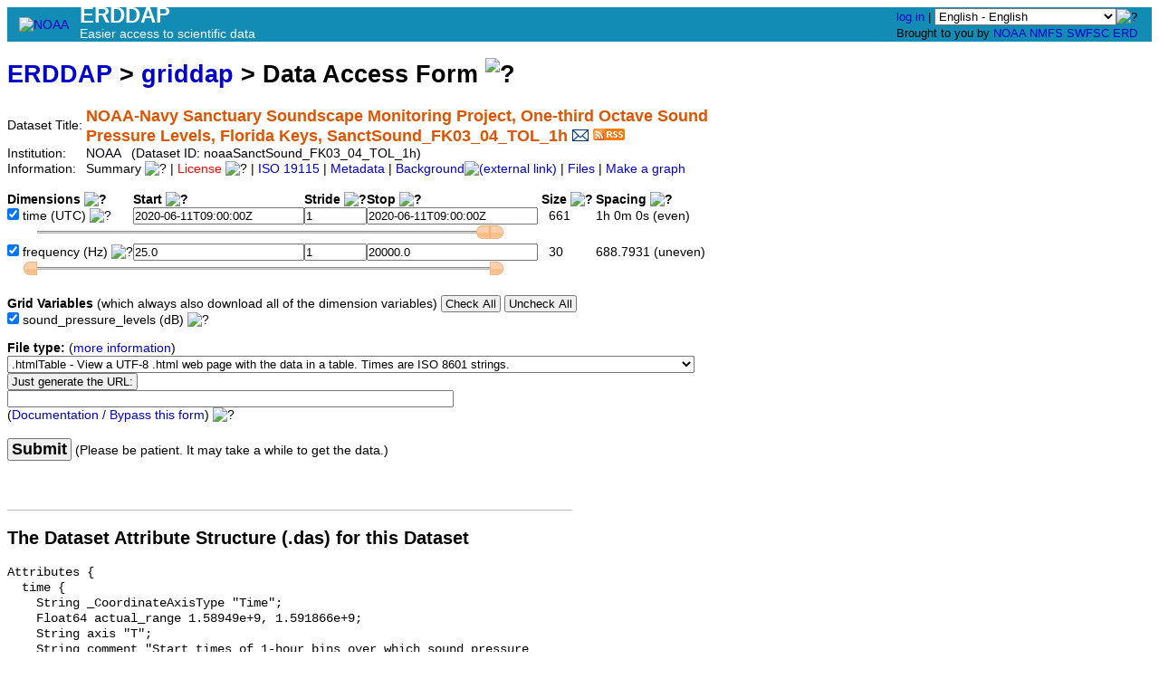

--- FILE ---
content_type: text/html;charset=UTF-8
request_url: https://coastwatch.pfeg.noaa.gov/erddap/griddap/noaaSanctSound_FK03_04_TOL_1h.html
body_size: 14129
content:
<!DOCTYPE html>
<html lang="en-US">
<head>
<meta charset="UTF-8">
<title>ERDDAP - NOAA-Navy Sanctuary Soundscape Monitoring Project, One-third Octave Sound Pressure Levels, Florida Keys, SanctSound_FK03_04_TOL_1h - Data Access Form</title>
<link rel="shortcut icon" href="https://coastwatch.pfeg.noaa.gov/erddap/images/favicon.ico">
<link href="https://coastwatch.pfeg.noaa.gov/erddap/images/erddap2.css" rel="stylesheet" type="text/css">
<meta name="viewport" content="width=device-width, initial-scale=1">
<script async="" type="text/javascript" id="_fed_an_ua_tag" src="https://dap.digitalgov.gov/Universal-Federated-Analytics-Min.js?agency=DOC&amp;subagency=NOAA"></script>
<link rel="alternate" type="application/rss+xml" 
  href="https://coastwatch.pfeg.noaa.gov/erddap/rss/noaaSanctSound_FK03_04_TOL_1h.rss" 
  title="ERDDAP: NOAA-Navy Sanctuary Soundscape Monitoring Project, One-third Octave Sound Pressure Levels, Florida Keys, SanctSound_FK03_04_TOL_1h">

</head>
<!DOCTYPE html>
<html lang="&langCode;">
<head>
<meta charset="UTF-8">
<title>ERDDAP</title>
<link rel="shortcut icon" href="https://coastwatch.pfeg.noaa.gov/erddap/images/favicon.ico">
<link href="https://coastwatch.pfeg.noaa.gov/erddap/images/erddap2.css" rel="stylesheet" type="text/css">
<meta name="viewport" content="width=device-width, initial-scale=1">  
<script async="" type="text/javascript" id="_fed_an_ua_tag" src="https://dap.digitalgov.gov/Universal-Federated-Analytics-Min.js?agency=DOC&amp;subagency=NOAA"></script>	
<body>
<table class="compact nowrap" style="width:100%; background-color:#128CB5;">
  <tr> 
    <td style="text-align:center; width:80px;"><a rel="bookmark"
      href="https://www.noaa.gov/"><img 
      title="National Oceanic and Atmospheric Administration" 
      src="https://coastwatch.pfeg.noaa.gov/erddap/images/noaab.png" alt="NOAA"
      style="vertical-align:middle;"></a></td> 
    <td style="text-align:left; font-size:x-large; color:#FFFFFF; ">
      <strong>ERDDAP</strong>
      <br><small><small><small>Easier access to scientific data</small></small></small>
      </td> 
    <td style="text-align:right; font-size:small;"> 
      <a href="https://coastwatch.pfeg.noaa.gov/erddap/login.html">log in</a> | <select name="language" size="1"
  title="Select&#x20;the&#x20;language&#x20;for&#x20;all&#x20;web&#x20;pages&#x20;in&#x20;ERDDAP&#x2e;"  onchange="window.location.href='https://coastwatch.pfeg.noaa.gov/erddap/' + (this.selectedIndex == 0? '' : this[this.selectedIndex].value + '/') + 'griddap&#x2f;noaaSanctSound&#x5f;FK03&#x5f;04&#x5f;TOL&#x5f;1h&#x2e;html';" >
<option value="en" selected="selected">English - English
<option value="bn">&#x9ac;&#x9be;&#x982;&#x9b2;&#x9be; - Bengali
<option value="zh-CN">&#x6c49;&#x8bed; - Chinese (Simplified)
<option value="zh-TW">&#x6f22;&#x8a9e; - Chinese (Transitional)
<option value="cs">&#x10c;e&#x161;tina - Czech
<option value="da">Dansk - Danish
<option value="nl">Nederlands - Dutch
<option value="fi">Suomi - Finnish
<option value="fr">Fran&ccedil;ais - French
<option value="de">Deutsch - German
<option value="el">&#x395;&#x3bb;&#x3bb;&#x3b7;&#x3bd;&#x3b9;&#x3ba;&#x3ac; - Greek
<option value="hi">&#x939;&#x93f;&#x928;&#x94d;&#x926;&#x940; - Hindi
<option value="hu">Magyar - Hungarian
<option value="id">Bahasa Indonesia - Indonesian
<option value="ga">Gaeilge - Irish
<option value="it">Italiano - Italian
<option value="ja">&#x65e5;&#x672c;&#x8a9e; - Japanese
<option value="ko">&#xd55c;&#xad6d;&#xc5b4; - Korean
<option value="no">Norsk - Norwegian
<option value="pl">Polski - Polish
<option value="pt">Portugu&ecirc;s - Portuguese
<option value="ro">Rom&acirc;n&#x103; - Romanian
<option value="ru">&#x420;&#x443;&#x441;&#x441;&#x43a;&#x438;&#x439; - Russian
<option value="es">Espa&ntilde;ol - Spanish
<option value="sv">Svenska - Swedish
<option value="tl">Wikang Tagalog - Tagalog
<option value="th">&#xe20;&#xe32;&#xe29;&#xe32;&#xe44;&#xe17;&#xe22; - Thai
<option value="tr">T&uuml;rk&ccedil;e - Turkish
<option value="uk">&#x423;&#x43a;&#x440;&#x430;&#x457;&#x43d;&#x441;&#x44c;&#x43a;&#x430; - Ukrainian
<option value="ur">&#x627;&#x64f;&#x631;&#x62f;&#x64f;&#x648; - Urdu
</select><img src="https&#x3a;&#x2f;&#x2f;coastwatch&#x2e;pfeg&#x2e;noaa&#x2e;gov&#x2f;erddap&#x2f;images&#x2f;QuestionMark&#x2e;png" alt="&#x3f;" onmouseover="Tip('<img src=&quot;https://coastwatch.pfeg.noaa.gov/erddap/images/TranslatedByGoogle.png&quot; alt=&quot;Translated by Google&quot;><br>TRANSLATION DISCLAIMER<br>&nbsp;<br>THIS SERVICE MAY CONTAIN TRANSLATIONS POWERED BY GOOGLE. GOOGLE<br>DISCLAIMS ALL WARRANTIES RELATED TO THE TRANSLATIONS, EXPRESS<br>OR IMPLIED, INCLUDING ANY WARRANTIES OF ACCURACY, RELIABILITY,<br>AND ANY IMPLIED WARRANTIES OF MERCHANTABILITY, FITNESS FOR A<br>PARTICULAR PURPOSE AND NONINFRINGEMENT.<br>&nbsp;<br>The ERDDAP website has been translated for your convenience using translation<br>software powered by Google Translate. Reasonable efforts have been made to<br>provide an accurate translation, however, no automated translation is perfect<br>nor is it intended to replace human translators. Translations are provided<br>as a service to users of the ERDDAP website, and are provided &quot;as is.&quot;<br>No warranty of any kind, either expressed or implied, is made as to the<br>accuracy, reliability, or correctness of any translations made from English<br>into any other language. Some content (such as images, videos, etc.) may not<br>be accurately translated due to the limitations of the translation software.<br>&nbsp;<br>The official text is the English version of the website. Any discrepancies or<br>differences created in the translation are not binding and have no legal<br>effect for compliance or enforcement purposes. If any questions arise related<br>to the accuracy of the information contained in the translated website, refer<br>to the English version of the website which is the official version.')" onmouseout="UnTip()"  >
 &nbsp; &nbsp;
      <br>Brought to you by 
      <a title="National Oceanic and Atmospheric Administration" rel="bookmark"
      href="https://www.noaa.gov">NOAA</a>  
      <a title="National Marine Fisheries Service" rel="bookmark"
      href="https://www.fisheries.noaa.gov">NMFS</a>  
      <a title="Southwest Fisheries Science Center" rel="bookmark"
      href="https://www.fisheries.noaa.gov/about/southwest-fisheries-science-center">SWFSC</a> 
      <a title="Environmental Research Division" rel="bookmark"
      href="https://www.fisheries.noaa.gov/about/environmental-research-division-southwest-fisheries-science-center">ERD</a>  
      &nbsp; &nbsp;
      </td> 
  </tr> 
</table>
<!-- Big HTML tooltips are generated with wz_tooltip from 
    http://wztip.info/index.php/Main_Page (LGPL license) -->
<script src="https://coastwatch.pfeg.noaa.gov/erddap/images/wz_tooltip.js"></script>

<!-- Drag and Drop is performed by wz_dragdrop from
     http://www.walterzorn.com/dragdrop/dragdrop_e.htm (LGPL license) -->
<script src="https&#x3a;&#x2f;&#x2f;coastwatch&#x2e;pfeg&#x2e;noaa&#x2e;gov&#x2f;erddap&#x2f;images&#x2f;wz_dragdrop.js"></script>

<div class="standard_width">

<h1 class="nowrap"><a title="Click here to return to the ERDDAP home page." 
rel="start" href="https://coastwatch.pfeg.noaa.gov/erddap/index.html">ERDDAP</a>
 &gt; <a rel="contents" href="https&#x3a;&#x2f;&#x2f;coastwatch&#x2e;pfeg&#x2e;noaa&#x2e;gov&#x2f;erddap&#x2f;griddap&#x2f;index&#x2e;html&#x3f;page&#x3d;1&#x26;itemsPerPage&#x3d;1000">griddap</a>
 &gt; Data Access Form
<img src="https&#x3a;&#x2f;&#x2f;coastwatch&#x2e;pfeg&#x2e;noaa&#x2e;gov&#x2f;erddap&#x2f;images&#x2f;QuestionMark&#x2e;png" alt="&#x3f;" onmouseover="Tip('<div class=&quot;standard_max_width&quot;>This Data Access Form helps you download a subset of the data from a dataset with multi-dimensional <strong>gridded data</strong> via the OPeNDAP protocol. In gridded datasets, all grid variables (the multi-dimensional variables) share the same dimension variables. Each dimension variable is a one dimensional array of values.<p><strong>To download gridded data:</strong> <ol> <li> Select (check) one or more grid variables that you want to download.&nbsp;&nbsp; <br>(Or, to download just dimension data, select one or more dimension variables.) <li> Specify the subset of data that you want by specifying the dimension subsets (<kbd>Start:Stride:Stop</kbd>). <li> For <kbd>File type</kbd>, choose one of the non-image file types (anything but .geotif, .kml, .pdf, or .png).</ol> This web page just simplifies the creation of griddap URLs. <br><strong>If you want, you can create these URLs by hand or have a computer program do it.</strong> <br>Then you don\&#39;t have to use this form to get data. See the \&#39;Bypass this form\&#39; link below.</div>')" onmouseout="UnTip()"  >

</h1>
<table class="compact nowrap">
  <tr>
    <td>Dataset Title:&nbsp;</td>
    <td style="vertical-align:middle"><span class="standoutColor" style="font-size:130%; line-height:130%;"><strong>NOAA-Navy Sanctuary Soundscape Monitoring Project, One-third Octave Sound <br>Pressure Levels, Florida Keys, SanctSound_FK03_04_TOL_1h</strong>
      <a rel="alternate" 
  href="https://coastwatch.pfeg.noaa.gov/erddap/subscriptions/add.html?datasetID=noaaSanctSound_FK03_04_TOL_1h&amp;showErrors=false&amp;email=" 
  title=""><img alt="Subscribe"
    title="Get&#x20;an&#x20;email&#x20;immediately&#x20;whenever&#x20;this&#x20;dataset&#x20;changes&#x2e;&#x2e;&#x2e;" 
    src="https://coastwatch.pfeg.noaa.gov/erddap/images/envelope.gif" ></a>
      <a rel="alternate" type="application/rss+xml"   href="https://coastwatch.pfeg.noaa.gov/erddap/rss/noaaSanctSound_FK03_04_TOL_1h.rss" 
  title=""><img alt="RSS"
    title="Subscribe to the RSS feed for this dataset..." 
    src="https://coastwatch.pfeg.noaa.gov/erddap/images/rss.gif" ></a>
      </span>
    </td>
  </tr>
  <tr>
    <td>Institution:&nbsp;</td>
    <td>NOAA&nbsp;&nbsp;
    (Dataset ID: noaaSanctSound_FK03_04_TOL_1h)</td>
  </tr>

  <tr>
    <td>Information:&nbsp;</td>
    <td>Summary <img src="https&#x3a;&#x2f;&#x2f;coastwatch&#x2e;pfeg&#x2e;noaa&#x2e;gov&#x2f;erddap&#x2f;images&#x2f;QuestionMark&#x2e;png" alt="&#x3f;" onmouseover="Tip('<div class=&quot;standard_max_width&quot;>NOAA and the U.S. Navy are working to better understand underwater sound within the U.S. National Marine Sanctuary System. From 2018 to 2021, these agencies will work with numerous scientific partners to study sound within seven national marine sanctuaries and one marine national monument, which includes waters off Hawai\&#39;i and the east and west coasts. Standardized measurements will assess sounds produced by marine animals, physical processes (e.g., wind and waves), and human activities. Collectively, this information will help NOAA and the Navy measure sound levels and baseline acoustic conditions in sanctuaries. This work is a continuation of ongoing Navy and NOAA research, including efforts by NOAA\&#39;s Office of National Marine Sanctuaries This dataset represents the derived products from the raw acoustic data that are archived at NOAA National Centers for Environmental Information.<br><br>cdm_data_type = TimeSeries<br>VARIABLES (all of which use the dimensions [time][frequency]):<br>sound_pressure_levels (dB)<br></div>')" onmouseout="UnTip()"  >

    | <span class="warningColor">License</span> <img src="https&#x3a;&#x2f;&#x2f;coastwatch&#x2e;pfeg&#x2e;noaa&#x2e;gov&#x2f;erddap&#x2f;images&#x2f;QuestionMark&#x2e;png" alt="&#x3f;" onmouseover="Tip('<div class=&quot;standard_max_width&quot;>The data may be used and redistributed for free but are not intended for legal use, since it may contain inaccuracies. Neither the data creator, NOAA, nor the United States Government, nor any of their employees or contractors, makes any warranty, express or implied, including warranties of merchantability and fitness for a particular purpose, or assumes any legal liability for the accuracy, completeness, or usefulness, of this information.</div>')" onmouseout="UnTip()"  >

     | <a rel="alternate" 
          title="ISO 19115-2/19139 Metadata" 
          href="https://coastwatch.pfeg.noaa.gov/erddap/griddap/noaaSanctSound_FK03_04_TOL_1h.iso19115">ISO 19115</a>
     | <a rel="alternate" 
          title="Click to see a list of this dataset's variables and the complete list of metadata attributes." 
          href="https://coastwatch.pfeg.noaa.gov/erddap/info/noaaSanctSound_FK03_04_TOL_1h/index.html">Metadata</a>
     | <a rel="bookmark" 
          title="Click to see background information from the source of this dataset." 
          href="https&#x3a;&#x2f;&#x2f;ncei&#x2e;noaa&#x2e;gov">Background<img
    src="https://coastwatch.pfeg.noaa.gov/erddap/images/external.png" alt=" (external link)"
    title="This link to an external website does not constitute an endorsement."></a>


     | <a rel="alternate" title="ERDDAP&#x27;s&#x20;&#x22;files&#x22;&#x20;system&#x20;lets&#x20;you&#x20;browse&#x20;a&#x20;virtual&#x20;file&#x20;system&#x20;and&#x20;download&#x20;source&#x20;data&#x20;files&#x2e;&#xa;WARNING&#x21;&#x20;The&#x20;dataset&#x27;s&#x20;metadata&#x20;and&#x20;variable&#x20;names&#x20;in&#x20;these&#x20;source&#x20;files&#x20;may&#x20;be&#x20;different&#x20;&#xa;than&#x20;elsewhere&#x20;in&#x20;ERDDAP&#x21;&#x20;&#xa;You&#x20;might&#x20;prefer&#x20;using&#x20;the&#x20;dataset&#x27;s&#x20;Data&#x20;Access&#x20;Form&#x20;instead&#x2e;" 
         href="https://coastwatch.pfeg.noaa.gov/erddap/files/noaaSanctSound_FK03_04_TOL_1h/">Files</a>

     | <a rel="alternate" title="Click to see Make A Graph for this dataset." 
         href="https://coastwatch.pfeg.noaa.gov/erddap/griddap/noaaSanctSound_FK03_04_TOL_1h.graph">Make a graph</a>
</td>
  </tr>
</table>
<noscript><div style="color:red"><strong>To work correctly, this web page requires that JavaScript be enabled in your browser.</strong> Please:
<br>1) Enable JavaScript in your browser:
<br>&nbsp;&nbsp;&nbsp;&nbsp;&nbsp; &bull; Chrome: "Settings : Advanced : Privacy and security : Site Settings : JavaScript"
<br>&nbsp;&nbsp;&nbsp;&nbsp;&nbsp; &bull; Firefox: (it should be always on!)"
<br>&nbsp;&nbsp;&nbsp;&nbsp;&nbsp; &bull; Opera: "Settings : Websites : JavaScript"
<br>&nbsp;&nbsp;&nbsp;&nbsp;&nbsp; &bull; Safari: "Safari : Preferences : Security : Enable JavaScript"
<br>2) Reload this web page.
<br>&nbsp;</div>
</noscript>

&nbsp;
<form name="form1" method="GET"
  action="javascript:void(0);"  >
<table class="compact nowrap">
<tr>
  <th class="L">Dimensions <img src="https&#x3a;&#x2f;&#x2f;coastwatch&#x2e;pfeg&#x2e;noaa&#x2e;gov&#x2f;erddap&#x2f;images&#x2f;QuestionMark&#x2e;png" alt="&#x3f;" onmouseover="Tip('A dimension is a one dimensional array of values. <br>Each grid data variable has these dimensions (axes).')" onmouseout="UnTip()"  >
 </th>
  <th class="L">Start <img src="https&#x3a;&#x2f;&#x2f;coastwatch&#x2e;pfeg&#x2e;noaa&#x2e;gov&#x2f;erddap&#x2f;images&#x2f;QuestionMark&#x2e;png" alt="&#x3f;" onmouseover="Tip('A dimension is a one dimensional array of values. <br><kbd>Start:Stride:Stop</kbd> lets you specify a subset of a dimension. <br><kbd>Start</kbd> is the first value of the subset.')" onmouseout="UnTip()"  >
 </th>
  <th class="L">Stride <img src="https&#x3a;&#x2f;&#x2f;coastwatch&#x2e;pfeg&#x2e;noaa&#x2e;gov&#x2f;erddap&#x2f;images&#x2f;QuestionMark&#x2e;png" alt="&#x3f;" onmouseover="Tip('A dimension is a one dimensional array of values. <br><kbd>Start:Stride:Stop</kbd> lets you specify a subset of a dimension. <br><kbd>Stride</kbd> values are in index units (not the units of the dimension).&nbsp;&nbsp; <br><kbd>Stride</kbd>: 1=get every value, 2=get every other value, 3=get every third value, ...')" onmouseout="UnTip()"  >
 </th>
  <th class="L">Stop <img src="https&#x3a;&#x2f;&#x2f;coastwatch&#x2e;pfeg&#x2e;noaa&#x2e;gov&#x2f;erddap&#x2f;images&#x2f;QuestionMark&#x2e;png" alt="&#x3f;" onmouseover="Tip('A dimension is a one dimensional array of values. <br><kbd>Start:Stride:Stop</kbd> lets you specify a subset of a dimension. <br><kbd>Stop</kbd> is the last value of the subset.')" onmouseout="UnTip()"  >
 </th>
  <th class="L">&nbsp;Size <img src="https&#x3a;&#x2f;&#x2f;coastwatch&#x2e;pfeg&#x2e;noaa&#x2e;gov&#x2f;erddap&#x2f;images&#x2f;QuestionMark&#x2e;png" alt="&#x3f;" onmouseover="Tip('For your information: this is the total size (number of values) of this dimension.')" onmouseout="UnTip()"  >
</th>
  <th class="L">&nbsp;&nbsp;&nbsp;Spacing <img src="https&#x3a;&#x2f;&#x2f;coastwatch&#x2e;pfeg&#x2e;noaa&#x2e;gov&#x2f;erddap&#x2f;images&#x2f;QuestionMark&#x2e;png" alt="&#x3f;" onmouseover="Tip('<div class=&quot;narrow_max_width&quot;>For your information: this is the average spacing between values of a dimension (in the units of the dimension) and an indication of whether the values are perfectly evenly spaced or not. A slightly odd, uneven spacing often indicates that one or a few files are missing or bad in an otherwise perfectly evenly spaced dataset.</div>')" onmouseout="UnTip()"  >
</th>
</tr>
<tr>
  <td>
<input type="checkbox" name="avar0" value="time"
   onmouseover="Tip('Select the variables that you want to download:&nbsp;&nbsp; <br>* To download just dimension data: Just select one or more dimensions (axes).&nbsp;&nbsp; <br>* To download grid data: Select one or more of the grid variables.')" onmouseout="UnTip()"  
  checked="checked" >&nbsp;time
<input type="hidden" name="previous&#x5f;avar0" value="true" >
 (UTC) <img src="https&#x3a;&#x2f;&#x2f;coastwatch&#x2e;pfeg&#x2e;noaa&#x2e;gov&#x2f;erddap&#x2f;images&#x2f;QuestionMark&#x2e;png" alt="&#x3f;" onmouseover="Tip('<div class=&quot;standard_max_width&quot;>&nbsp;&nbsp;Float64 time[661] {<br>&nbsp;&nbsp;&nbsp;&nbsp;String _CoordinateAxisType &quot;Time&quot;;<br>&nbsp;&nbsp;&nbsp;&nbsp;Float64 actual_range 1.58949e+9, 1.591866e+9;<br>&nbsp;&nbsp;&nbsp;&nbsp;String axis &quot;T&quot;;<br>&nbsp;&nbsp;&nbsp;&nbsp;String comment &quot;Start times of 1-hour bins over which sound pressure levels are calculated&quot;;<br>&nbsp;&nbsp;&nbsp;&nbsp;String ioos_category &quot;Time&quot;;<br>&nbsp;&nbsp;&nbsp;&nbsp;String long_name &quot;Time&quot;;<br>&nbsp;&nbsp;&nbsp;&nbsp;String standard_name &quot;time&quot;;<br>&nbsp;&nbsp;&nbsp;&nbsp;String time_origin &quot;01-JAN-1970 00:00:00&quot;;<br>&nbsp;&nbsp;&nbsp;&nbsp;String time_precision &quot;1970-01-01T00:00:00Z&quot;;<br>&nbsp;&nbsp;&nbsp;&nbsp;String units &quot;seconds since 1970-01-01T00:00:00Z&quot;;<br>&nbsp;&nbsp;}<br></div>')" onmouseout="UnTip()"  >
&nbsp;</td>
  <td><input type="text" name="start0" value="2020&#x2d;06&#x2d;11T09&#x3a;00&#x3a;00Z"
  onkeypress=' var key = window.event? event.keyCode : event.which? event.which : 0;  return key != 13;' 
   onmouseover="Tip('time has 661 values<br>ranging from 2020-05-14T21:00:00Z to 2020-06-11T09:00:00Z <br>with even spacing = 1h 0m 0s')" onmouseout="UnTip()"  
  size="22" maxlength="40"  >  </td>
  <td><input type="text" name="stride0" value="1"
  onkeypress=' var key = window.event? event.keyCode : event.which? event.which : 0;  return key != 13;' 
   onmouseover="Tip('time has 661 values<br>ranging from 2020-05-14T21:00:00Z to 2020-06-11T09:00:00Z <br>with even spacing = 1h 0m 0s')" onmouseout="UnTip()"  
  size="7" maxlength="20"  >  </td>
  <td><input type="text" name="stop0" value="2020&#x2d;06&#x2d;11T09&#x3a;00&#x3a;00Z"
  onkeypress=' var key = window.event? event.keyCode : event.which? event.which : 0;  return key != 13;' 
   onmouseover="Tip('time has 661 values<br>ranging from 2020-05-14T21:00:00Z to 2020-06-11T09:00:00Z <br>with even spacing = 1h 0m 0s')" onmouseout="UnTip()"  
  size="22" maxlength="40"  >  </td>
  <td>&nbsp;&nbsp;&nbsp;661</td>
  <td>&nbsp;&nbsp;&nbsp;1h 0m 0s (even)</td>
</tr>
<tr>
  <td colspan="6">
    <img src="https&#x3a;&#x2f;&#x2f;coastwatch&#x2e;pfeg&#x2e;noaa&#x2e;gov&#x2f;erddap&#x2f;images&#x2f;spacer&#x2e;gif" width="10" height="1"  alt="&nbsp;">
      <img id="sliderLeft0" src="https&#x3a;&#x2f;&#x2f;coastwatch&#x2e;pfeg&#x2e;noaa&#x2e;gov&#x2f;erddap&#x2f;images&#x2f;sliderLeft&#x2e;gif" 
        width="15" height="17"  alt="&#x3c;">
      <img id="sliderBg0" src="https&#x3a;&#x2f;&#x2f;coastwatch&#x2e;pfeg&#x2e;noaa&#x2e;gov&#x2f;erddap&#x2f;images&#x2f;sliderBg&#x2e;gif" 
        width="500" height="17"  alt="slider">
      <img id="sliderRight0" src="https&#x3a;&#x2f;&#x2f;coastwatch&#x2e;pfeg&#x2e;noaa&#x2e;gov&#x2f;erddap&#x2f;images&#x2f;sliderRight&#x2e;gif" 
        width="15" height="17"  alt="&#x3e;">
  </td>
</tr>
<tr>
  <td>
<input type="checkbox" name="avar1" value="frequency"
   onmouseover="Tip('Select the variables that you want to download:&nbsp;&nbsp; <br>* To download just dimension data: Just select one or more dimensions (axes).&nbsp;&nbsp; <br>* To download grid data: Select one or more of the grid variables.')" onmouseout="UnTip()"  
  checked="checked" >&nbsp;frequency
<input type="hidden" name="previous&#x5f;avar1" value="true" >
 (Hz) <img src="https&#x3a;&#x2f;&#x2f;coastwatch&#x2e;pfeg&#x2e;noaa&#x2e;gov&#x2f;erddap&#x2f;images&#x2f;QuestionMark&#x2e;png" alt="&#x3f;" onmouseover="Tip('<div class=&quot;standard_max_width&quot;>&nbsp;&nbsp;Float64 frequency[30] {<br>&nbsp;&nbsp;&nbsp;&nbsp;Float64 actual_range 25.0, 20000.0;<br>&nbsp;&nbsp;&nbsp;&nbsp;String comment &quot;One-third octave band center frequency.&quot;;<br>&nbsp;&nbsp;&nbsp;&nbsp;String ioos_category &quot;Other&quot;;<br>&nbsp;&nbsp;&nbsp;&nbsp;String long_name &quot;frequency&quot;;<br>&nbsp;&nbsp;&nbsp;&nbsp;String standard_name &quot;sound_frequency&quot;;<br>&nbsp;&nbsp;&nbsp;&nbsp;String time_precision &quot;1970-01-01T00:00:00Z&quot;;<br>&nbsp;&nbsp;&nbsp;&nbsp;String units &quot;Hz&quot;;<br>&nbsp;&nbsp;}<br></div>')" onmouseout="UnTip()"  >
&nbsp;</td>
  <td><input type="text" name="start1" value="25&#x2e;0"
  onkeypress=' var key = window.event? event.keyCode : event.which? event.which : 0;  return key != 13;' 
   onmouseover="Tip('frequency has 30 values<br>ranging from 25.0 to 20000.0 Hz<br>with uneven spacing ~= 688.7931 Hz')" onmouseout="UnTip()"  
  size="22" maxlength="40"  >  </td>
  <td><input type="text" name="stride1" value="1"
  onkeypress=' var key = window.event? event.keyCode : event.which? event.which : 0;  return key != 13;' 
   onmouseover="Tip('frequency has 30 values<br>ranging from 25.0 to 20000.0 Hz<br>with uneven spacing ~= 688.7931 Hz')" onmouseout="UnTip()"  
  size="7" maxlength="20"  >  </td>
  <td><input type="text" name="stop1" value="20000&#x2e;0"
  onkeypress=' var key = window.event? event.keyCode : event.which? event.which : 0;  return key != 13;' 
   onmouseover="Tip('frequency has 30 values<br>ranging from 25.0 to 20000.0 Hz<br>with uneven spacing ~= 688.7931 Hz')" onmouseout="UnTip()"  
  size="22" maxlength="40"  >  </td>
  <td>&nbsp;&nbsp;&nbsp;30</td>
  <td>&nbsp;&nbsp;&nbsp;688.7931 (uneven)</td>
</tr>
<tr>
  <td colspan="6">
    <img src="https&#x3a;&#x2f;&#x2f;coastwatch&#x2e;pfeg&#x2e;noaa&#x2e;gov&#x2f;erddap&#x2f;images&#x2f;spacer&#x2e;gif" width="10" height="1"  alt="&nbsp;">
      <img id="sliderLeft1" src="https&#x3a;&#x2f;&#x2f;coastwatch&#x2e;pfeg&#x2e;noaa&#x2e;gov&#x2f;erddap&#x2f;images&#x2f;sliderLeft&#x2e;gif" 
        width="15" height="17"  alt="&#x3c;">
      <img id="sliderBg1" src="https&#x3a;&#x2f;&#x2f;coastwatch&#x2e;pfeg&#x2e;noaa&#x2e;gov&#x2f;erddap&#x2f;images&#x2f;sliderBg&#x2e;gif" 
        width="500" height="17"  alt="slider">
      <img id="sliderRight1" src="https&#x3a;&#x2f;&#x2f;coastwatch&#x2e;pfeg&#x2e;noaa&#x2e;gov&#x2f;erddap&#x2f;images&#x2f;sliderRight&#x2e;gif" 
        width="15" height="17"  alt="&#x3e;">
  </td>
</tr>
</table>
<table class="compact nowrap">
<tr>
  <td>&nbsp;<br><strong>Grid Variables</strong>
  (which always also download all of the dimension variables)&nbsp;<input type="button" name="CheckAll" value="Check&#x20;All" onclick="form1.dvar0.checked=true;"
   onmouseover="Tip('Click here to select all data variables.')" onmouseout="UnTip()"   >
<input type="button" name="UncheckAll" value="Uncheck&#x20;All" onclick="form1.dvar0.checked=false;"
   onmouseover="Tip('Click here to de-select all data variables.')" onmouseout="UnTip()"   >
</td></tr>
<tr>
  <td>
<input type="checkbox" name="dvar0" value="sound&#x5f;pressure&#x5f;levels"
   onmouseover="Tip('Select the variables that you want to download:&nbsp;&nbsp; <br>* To download just dimension data: Just select one or more dimensions (axes).&nbsp;&nbsp; <br>* To download grid data: Select one or more of the grid variables.')" onmouseout="UnTip()"  
  checked="checked" >&nbsp;sound_pressure_levels
<input type="hidden" name="previous&#x5f;dvar0" value="true" >
 (dB) <img src="https&#x3a;&#x2f;&#x2f;coastwatch&#x2e;pfeg&#x2e;noaa&#x2e;gov&#x2f;erddap&#x2f;images&#x2f;QuestionMark&#x2e;png" alt="&#x3f;" onmouseover="Tip('<div class=&quot;standard_max_width&quot;>&nbsp;&nbsp;Float64 sound_pressure_levels[time][frequency] {<br>&nbsp;&nbsp;&nbsp;&nbsp;String cell_methods &quot;time: sum&quot;;<br>&nbsp;&nbsp;&nbsp;&nbsp;Float64 colorBarMaximum 110.0;<br>&nbsp;&nbsp;&nbsp;&nbsp;Float64 colorBarMinimum 50.0;<br>&nbsp;&nbsp;&nbsp;&nbsp;String comment &quot;Sound pressure level for time bin&quot;;<br>&nbsp;&nbsp;&nbsp;&nbsp;String ioos_category &quot;Pressure&quot;;<br>&nbsp;&nbsp;&nbsp;&nbsp;String long_name &quot;sound pressure levels&quot;;<br>&nbsp;&nbsp;&nbsp;&nbsp;String standard_name &quot;sound_pressure_level_in_water&quot;;<br>&nbsp;&nbsp;&nbsp;&nbsp;String units &quot;dB&quot;;<br>&nbsp;&nbsp;}<br></div>')" onmouseout="UnTip()"  >
</td>
</tr>
</table>
<p><strong>File type:</strong>
 (<a rel="help" href="https://coastwatch.pfeg.noaa.gov/erddap/griddap/documentation.html#fileType">more information</a>)
<select name="fileType" size="1"
   onmouseover="Tip('Select the type of file you want to download.')" onmouseout="UnTip()"    >
<option>.asc - View OPeNDAP-style ISO-8859-1 comma-separated text.
<option>.croissant - Download the dataset croissant schema.
<option>.csv - Download a ISO-8859-1 comma-separated text table (line 1: names; line 2: units; ISO 8601 times).
<option>.csv0 - Download a ISO-8859-1 .csv file without column names or units. Times are ISO 8601 strings.
<option>.csvp - Download a ISO-8859-1 .csv file with line 1: name (units). Times are ISO 8601 strings.
<option>.das - View the dataset&#39;s metadata via an ISO-8859-1 OPeNDAP Dataset Attribute Structure (DAS).
<option>.dds - View the dataset&#39;s structure via an ISO-8859-1 OPeNDAP Dataset Descriptor Structure (DDS).
<option>.dods - OPeNDAP clients use this to download the data in the DODS binary format.
<option>.esriAscii - Download an ISO-8859-1 ESRI ASCII file (latitude longitude data only; longitude must be all below or all above 180).
<option>.fgdc - View the dataset&#39;s UTF-8 FGDC .xml metadata.
<option selected="selected">.htmlTable - View a UTF-8 .html web page with the data in a table. Times are ISO 8601 strings.
<option>.iso19115 - View the dataset&#39;s ISO 19115/19139 UTF-8 .xml metadata using the version default for this server.
<option>.iso19115_2 - View the dataset&#39;s ISO 19115-2/19139 UTF-8 .xml metadata.
<option>.iso19115_3_2016 - View the dataset&#39;s ISO 19115-3:2016 UTF-8 .xml metadata.
<option>.iso19139_2007 - View the dataset&#39;s ISO 19139:2007 UTF-8 .xml metadata.
<option>.itx - Download an ISO-8859-1 Igor Text File. Each axis variable and each data variable becomes a wave.
<option>.json - View a table-like UTF-8 JSON file (missing value = &#39;null&#39;; times are ISO 8601 strings).
<option>.jsonlCSV - View a UTF-8 JSON Lines CSV file without column names (mv = &#39;null&#39;; times are ISO 8601 strings).
<option>.jsonlCSV1 - View a UTF-8 JSON Lines CSV file with column names on line 1 (mv = &#39;null&#39;; times are ISO 8601 strings).
<option>.jsonlKVP - View a UTF-8 JSON Lines file with Key:Value pairs (missing value = &#39;null&#39;; times are ISO 8601 strings).
<option>.mat - Download a MATLAB binary file.
<option>.nc - Download a NetCDF-3 binary file with COARDS/CF/ACDD metadata.
<option>.ncHeader - View the UTF-8 header (the metadata) for the NetCDF-3 .nc file.
<option>.nccsv - Download a NetCDF-3-like 7-bit ASCII NCCSV .csv file with COARDS/CF/ACDD metadata.
<option>.nccsvMetadata - View the dataset&#39;s metadata as the top half of a 7-bit ASCII NCCSV .csv file.
<option>.ncml - View the dataset&#39;s structure and metadata as a UTF-8 NCML .xml file.
<option>.ncoJson - Download a UTF-8 NCO lvl=2 JSON file with COARDS/CF/ACDD metadata.
<option>.odvTxt - Download time,latitude,longitude,otherVariables as an ODV Generic Spreadsheet File (.txt).
<option>.parquet - Download as a parquet file. Metadata contains column names (&quot;column_names&quot;) and units (&quot;column_units&quot;).
<option>.parquetWMeta - Download as a parquet file with detailed metadata.
<option>.timeGaps - View a UTF-8 list of gaps in the time values which are larger than the median gap.
<option>.tsv - Download a ISO-8859-1 tab-separated text table (line 1: names; line 2: units; ISO 8601 times).
<option>.tsv0 - Download a ISO-8859-1 .tsv file without column names or units. Times are ISO 8601 strings.
<option>.tsvp - Download a ISO-8859-1 .tsv file with line 1: name (units). Times are ISO 8601 strings.
<option>.wav - Download a .wav audio file. All columns must be numeric and of the same type.
<option>.xhtml - View a UTF-8 XHTML (XML) file with the data in a table. Times are ISO 8601 strings.
<option>.geotif - View a grayscale GeoTIFF .tif file (for latitude longitude data; longitude must be all below or all above 180).
<option>.kml - View a Google Earth .kml file (for latitude, longitude data only).
<option>.largePdf - View a large .pdf image file with a graph or map.
<option>.largePng - View a large .png image file with a graph or map.
<option>.pdf - View a standard, medium-sized .pdf image file with a graph or map.
<option>.png - View a standard, medium-sized .png image file with a graph or map.
<option>.smallPdf - View a small .pdf image file with a graph or map.
<option>.smallPng - View a small .png image file with a graph or map.
<option>.transparentPng - View a .png image file (just the data, without axes, landmask, or legend).
</select><br><input type="button" name="getUrl" value="Just&#x20;generate&#x20;the&#x20;URL&#x3a;" onclick='var result = "";
try {
  var ft = form1.fileType.options[form1.fileType.selectedIndex].text;
  var start = "https://coastwatch.pfeg.noaa.gov/erddap/griddap/noaaSanctSound_FK03_04_TOL_1h" + ft.substring(0, ft.indexOf(" - ")) + "?";
  var sss = new Array(); var cum = ""; var done = false;
  for (var av = 0; av < 2; av++) {
    sss[av] = "%5B(" + eval("form1.start"  + av + ".value") + "):" + eval("form1.stride" + av + ".value") + ":(" + eval("form1.stop"   + av + ".value") + ")%5D";
    cum += sss[av];
  }
  for (var dv = 0; dv < 1; dv++) {
    if (eval("form1.dvar" + dv + ".checked")) {
      if (result.length > 0) result += ",";
      result += (eval("form1.dvar" + dv + ".value")) + cum; }
  }
  if (result.length > 0) {
    result = start + result;
  } else {
    result = start;
    for (var av = 0; av < 2; av++) {
      if (eval("form1.avar" + av + ".checked")) { 
        if (result.length > start.length) result += ",";
        result += (eval("form1.avar" + av + ".value")) + sss[av];
      }
    }
    if (result.length == start.length) { result = "";
      throw new Error("Please select (check) one of the variables."); }
  }
} catch (e) {alert(e);}
form1.tUrl.value = result;
'
   onmouseover="Tip('<div class=&quot;standard_max_width&quot;><strong>Optional: Bypass This Form</strong> <br>griddap lets you request data by sending a specially formed URL to the server. The URL identifies a dataset, the desired file type for the response, and the subset of data that you want to receive. This Data Access Form simplifies this task: when you click on the <kbd>Submit</kbd> button below, the URL is generated and sent to the server. If you click on <kbd>Just generate the URL</kbd>, you can see the URL that the form generates, without sending the URL to the server. <p><strong>If you learn how to form the URLs, you won\&#39;t have to use this form to get data.</strong> <br>You can write a computer program or script that automatically generates URLs, sends them to ERDDAP, and gets the data. For more information on forming the URLs, click on the <kbd>Bypass this form</kbd> link to see the griddap documentation.</div>')" onmouseout="UnTip()"   >
<input type="text" name="tUrl" value=""
  onkeypress=' var key = window.event? event.keyCode : event.which? event.which : 0;  return key != 13;' 
   onmouseover="Tip('The URL generated by the specifications above.')" onmouseout="UnTip()"  
  size="60" maxlength="1000"  >
<br>(<a rel="help" href="https://coastwatch.pfeg.noaa.gov/erddap/griddap/documentation.html" title="griddap documentation">Documentation&nbsp;/&nbsp;Bypass&nbsp;this&nbsp;form</a>)
<img src="https&#x3a;&#x2f;&#x2f;coastwatch&#x2e;pfeg&#x2e;noaa&#x2e;gov&#x2f;erddap&#x2f;images&#x2f;QuestionMark&#x2e;png" alt="&#x3f;" onmouseover="Tip('<div class=&quot;standard_max_width&quot;><strong>Optional: Bypass This Form</strong> <br>griddap lets you request data by sending a specially formed URL to the server. The URL identifies a dataset, the desired file type for the response, and the subset of data that you want to receive. This Data Access Form simplifies this task: when you click on the <kbd>Submit</kbd> button below, the URL is generated and sent to the server. If you click on <kbd>Just generate the URL</kbd>, you can see the URL that the form generates, without sending the URL to the server. <p><strong>If you learn how to form the URLs, you won\&#39;t have to use this form to get data.</strong> <br>You can write a computer program or script that automatically generates URLs, sends them to ERDDAP, and gets the data. For more information on forming the URLs, click on the <kbd>Bypass this form</kbd> link to see the griddap documentation.</div>')" onmouseout="UnTip()"  >
<br>&nbsp;
<br><button type="button" name="submit1" onclick='var result = "";
try {
  var ft = form1.fileType.options[form1.fileType.selectedIndex].text;
  var start = "https://coastwatch.pfeg.noaa.gov/erddap/griddap/noaaSanctSound_FK03_04_TOL_1h" + ft.substring(0, ft.indexOf(" - ")) + "?";
  var sss = new Array(); var cum = ""; var done = false;
  for (var av = 0; av < 2; av++) {
    sss[av] = "%5B(" + eval("form1.start"  + av + ".value") + "):" + eval("form1.stride" + av + ".value") + ":(" + eval("form1.stop"   + av + ".value") + ")%5D";
    cum += sss[av];
  }
  for (var dv = 0; dv < 1; dv++) {
    if (eval("form1.dvar" + dv + ".checked")) {
      if (result.length > 0) result += ",";
      result += (eval("form1.dvar" + dv + ".value")) + cum; }
  }
  if (result.length > 0) {
    result = start + result;
  } else {
    result = start;
    for (var av = 0; av < 2; av++) {
      if (eval("form1.avar" + av + ".checked")) { 
        if (result.length > start.length) result += ",";
        result += (eval("form1.avar" + av + ".value")) + sss[av];
      }
    }
    if (result.length == start.length) { result = "";
      throw new Error("Please select (check) one of the variables."); }
  }
} catch (e) {alert(e);}
form1.tUrl.value = result;
if (result.length > 0) window.location=result;
'
   onmouseover="Tip('Submit the information on this form and start downloading the data.')" onmouseout="UnTip()"   ><span style="font-size:large;"><strong>Submit</strong></span></button>
 (Please be patient. It may take a while to get the data.)
</form>
<br>&nbsp;

<!-- start of sliderScript -->
<script> 
<!--
var fromTextFields = ["form1.start0", "form1.start1"];
var toTextFields = ["form1.stop0", "form1.stop1"];
var userValues = [
  ["2020-05-14T21:00:00Z", "2020-05-15", "2020-05-15T03:00:00Z", "2020-05-15T06:00:00Z", "2020-05-15T09:00:00Z", "2020-05-15T12:00:00Z", "2020-05-15T15:00:00Z", "2020-05-15T18:00:00Z", "2020-05-15T21:00:00Z", "2020-05-16", "2020-05-16T03:00:00Z", "2020-05-16T06:00:00Z", "2020-05-16T09:00:00Z", "2020-05-16T12:00:00Z", "2020-05-16T15:00:00Z", "2020-05-16T18:00:00Z", "2020-05-16T21:00:00Z", "2020-05-17", "2020-05-17T03:00:00Z", "2020-05-17T06:00:00Z", "2020-05-17T09:00:00Z", "2020-05-17T12:00:00Z", "2020-05-17T15:00:00Z", "2020-05-17T18:00:00Z", "2020-05-17T21:00:00Z", "2020-05-18", "2020-05-18T03:00:00Z", "2020-05-18T06:00:00Z", "2020-05-18T09:00:00Z", "2020-05-18T12:00:00Z", "2020-05-18T15:00:00Z", "2020-05-18T18:00:00Z", "2020-05-18T21:00:00Z", "2020-05-19", "2020-05-19T03:00:00Z", "2020-05-19T06:00:00Z", "2020-05-19T09:00:00Z", "2020-05-19T12:00:00Z", "2020-05-19T15:00:00Z", "2020-05-19T18:00:00Z", "2020-05-19T21:00:00Z", "2020-05-20", "2020-05-20T03:00:00Z", "2020-05-20T06:00:00Z", "2020-05-20T09:00:00Z", "2020-05-20T12:00:00Z", "2020-05-20T15:00:00Z", "2020-05-20T18:00:00Z", "2020-05-20T21:00:00Z", "2020-05-21", "2020-05-21T03:00:00Z", "2020-05-21T06:00:00Z", "2020-05-21T09:00:00Z", "2020-05-21T12:00:00Z", "2020-05-21T15:00:00Z", "2020-05-21T18:00:00Z", "2020-05-21T21:00:00Z", "2020-05-22", "2020-05-22T03:00:00Z", "2020-05-22T06:00:00Z", "2020-05-22T09:00:00Z", "2020-05-22T12:00:00Z", "2020-05-22T15:00:00Z", "2020-05-22T18:00:00Z", "2020-05-22T21:00:00Z", "2020-05-23", "2020-05-23T03:00:00Z", "2020-05-23T06:00:00Z", "2020-05-23T09:00:00Z", "2020-05-23T12:00:00Z", "2020-05-23T15:00:00Z", "2020-05-23T18:00:00Z", "2020-05-23T21:00:00Z", "2020-05-24", "2020-05-24T03:00:00Z", "2020-05-24T06:00:00Z", "2020-05-24T09:00:00Z", "2020-05-24T12:00:00Z", "2020-05-24T15:00:00Z", "2020-05-24T18:00:00Z", "2020-05-24T21:00:00Z", "2020-05-25", "2020-05-25T03:00:00Z", "2020-05-25T06:00:00Z", "2020-05-25T09:00:00Z", "2020-05-25T12:00:00Z", "2020-05-25T15:00:00Z", "2020-05-25T18:00:00Z", "2020-05-25T21:00:00Z", "2020-05-26", "2020-05-26T03:00:00Z", "2020-05-26T06:00:00Z", "2020-05-26T09:00:00Z", "2020-05-26T12:00:00Z", "2020-05-26T15:00:00Z", "2020-05-26T18:00:00Z", "2020-05-26T21:00:00Z", "2020-05-27", "2020-05-27T03:00:00Z", "2020-05-27T06:00:00Z", "2020-05-27T09:00:00Z", "2020-05-27T12:00:00Z", "2020-05-27T15:00:00Z", "2020-05-27T18:00:00Z", "2020-05-27T21:00:00Z", "2020-05-28", "2020-05-28T03:00:00Z", "2020-05-28T06:00:00Z", "2020-05-28T09:00:00Z", "2020-05-28T12:00:00Z", "2020-05-28T15:00:00Z", "2020-05-28T18:00:00Z", "2020-05-28T21:00:00Z", "2020-05-29", "2020-05-29T03:00:00Z", "2020-05-29T06:00:00Z", "2020-05-29T09:00:00Z", "2020-05-29T12:00:00Z", "2020-05-29T15:00:00Z", "2020-05-29T18:00:00Z", "2020-05-29T21:00:00Z", "2020-05-30", "2020-05-30T03:00:00Z", "2020-05-30T06:00:00Z", "2020-05-30T09:00:00Z", "2020-05-30T12:00:00Z", "2020-05-30T15:00:00Z", "2020-05-30T18:00:00Z", "2020-05-30T21:00:00Z", "2020-05-31", "2020-05-31T03:00:00Z", "2020-05-31T06:00:00Z", "2020-05-31T09:00:00Z", "2020-05-31T12:00:00Z", "2020-05-31T15:00:00Z", "2020-05-31T18:00:00Z", "2020-05-31T21:00:00Z", "2020-06-01", "2020-06-01T03:00:00Z", "2020-06-01T06:00:00Z", "2020-06-01T09:00:00Z", "2020-06-01T12:00:00Z", "2020-06-01T15:00:00Z", "2020-06-01T18:00:00Z", "2020-06-01T21:00:00Z", "2020-06-02", "2020-06-02T03:00:00Z", "2020-06-02T06:00:00Z", "2020-06-02T09:00:00Z", "2020-06-02T12:00:00Z", "2020-06-02T15:00:00Z", "2020-06-02T18:00:00Z", "2020-06-02T21:00:00Z", "2020-06-03", "2020-06-03T03:00:00Z", "2020-06-03T06:00:00Z", "2020-06-03T09:00:00Z", "2020-06-03T12:00:00Z", "2020-06-03T15:00:00Z", "2020-06-03T18:00:00Z", "2020-06-03T21:00:00Z", "2020-06-04", "2020-06-04T03:00:00Z", "2020-06-04T06:00:00Z", "2020-06-04T09:00:00Z", "2020-06-04T12:00:00Z", "2020-06-04T15:00:00Z", "2020-06-04T18:00:00Z", "2020-06-04T21:00:00Z", "2020-06-05", "2020-06-05T03:00:00Z", "2020-06-05T06:00:00Z", "2020-06-05T09:00:00Z", "2020-06-05T12:00:00Z", "2020-06-05T15:00:00Z", "2020-06-05T18:00:00Z", "2020-06-05T21:00:00Z", "2020-06-06", "2020-06-06T03:00:00Z", "2020-06-06T06:00:00Z", "2020-06-06T09:00:00Z", "2020-06-06T12:00:00Z", "2020-06-06T15:00:00Z", "2020-06-06T18:00:00Z", "2020-06-06T21:00:00Z", "2020-06-07", "2020-06-07T03:00:00Z", "2020-06-07T06:00:00Z", "2020-06-07T09:00:00Z", "2020-06-07T12:00:00Z", "2020-06-07T15:00:00Z", "2020-06-07T18:00:00Z", "2020-06-07T21:00:00Z", "2020-06-08", "2020-06-08T03:00:00Z", "2020-06-08T06:00:00Z", "2020-06-08T09:00:00Z", "2020-06-08T12:00:00Z", "2020-06-08T15:00:00Z", "2020-06-08T18:00:00Z", "2020-06-08T21:00:00Z", "2020-06-09", "2020-06-09T03:00:00Z", "2020-06-09T06:00:00Z", "2020-06-09T09:00:00Z", "2020-06-09T12:00:00Z", "2020-06-09T15:00:00Z", "2020-06-09T18:00:00Z", "2020-06-09T21:00:00Z", "2020-06-10", "2020-06-10T03:00:00Z", "2020-06-10T06:00:00Z", "2020-06-10T09:00:00Z", "2020-06-10T12:00:00Z", "2020-06-10T15:00:00Z", "2020-06-10T18:00:00Z", "2020-06-10T21:00:00Z", "2020-06-11", "2020-06-11T03:00:00Z", "2020-06-11T06:00:00Z", "2020-06-11T09:00:00Z"],
  [25, 31.5, 40, 50, 63, 80, 100, 125, 160, 200, 250, 315, 400, 500, 630, 800, 1000, 1250, 1600, 2000, 2500, 3150, 4000, 5000, 6300, 8000, 10000, 12500, 16000, 20000]];
var initFromPositions = [
500, 0];
var initToPositions = [
500, 500];

SET_DHTML(CURSOR_DEFAULT, NO_ALT, SCROLL, 
  "sliderBg0"+NO_DRAG,
  "sliderLeft0"+HORIZONTAL+MAXOFFLEFT+0,
  "sliderRight0"+HORIZONTAL+MAXOFFRIGHT+500,
  "sliderBg1"+NO_DRAG,
  "sliderLeft1"+HORIZONTAL+MAXOFFLEFT+0,
  "sliderRight1"+HORIZONTAL+MAXOFFRIGHT+500);

var el = dd.elements;

function log(msg) {
}

function toUserValue(which, val) {
  var nuv = userValues[which].length;
  var index = Math.floor((val * nuv) / 500);
  return userValues[which][Math.min(Math.max(0, index), (nuv - 1))];
};

function updateUI(left, which) {
  log("left=" + left + " which=" + which); 
  var leftS  = eval("el.sliderLeft" + which);  
  var rightS = eval("el.sliderRight" + which);
  if (left) {
    var val = leftS.x - leftS.defx;
    var fromW  = eval("document." + fromTextFields[which]);
    fromW.value = toUserValue(which, val);
    if (typeof(rightS) != "undefined") rightS.maxoffl = -val;
  } else {
    var val = rightS.x - rightS.defx;
    var toW    = eval("document." + toTextFields[which]);
    toW.value = toUserValue(which, val);
    if (typeof(leftS) != "undefined") leftS.maxoffr = val;
  }
};

function my_DragFunc() {
  try {
    if (dd.obj.name == 'sliderLeft0') updateUI(true, 0);
    if (dd.obj.name == 'sliderRight0') updateUI(false, 0);
    if (dd.obj.name == 'sliderLeft1') updateUI(true, 1);
    if (dd.obj.name == 'sliderRight1') updateUI(false, 1);
  } catch (ex) {
    log(ex.toString());
  }
}

function initSlider(which) {
  var bgS    = eval("el.sliderBg" + which);  
  var leftS  = eval("el.sliderLeft" + which);  
  var rightS = eval("el.sliderRight" + which);
 
  var oneThumb = typeof(rightS) == "undefined";
  leftS.setZ(bgS.z+1); 
  bgS.addChild("sliderLeft" + which); 
  leftS.defx = bgS.x - Math.round(15 / (oneThumb? 2 : 1));
  leftS.moveTo(leftS.defx + initFromPositions[which], bgS.y); 
  leftS.maxoffr = initToPositions[which];

  if (!oneThumb) {
    rightS.setZ(bgS.z+1); 
    bgS.addChild("sliderRight" + which); 
    rightS.defx = bgS.x;
    rightS.moveTo(rightS.defx + initToPositions[which], bgS.y); 
    rightS.maxoffl = -initFromPositions[which];
  }
}

try {
  initSlider(0);
  initSlider(1);
} catch (ex) {
  log(ex.toString());
}

//-->
</script>
<!-- end of sliderScript -->

<hr>
<h2><a class="selfLink" id="DAS" href="#DAS" rel="bookmark">The Dataset Attribute Structure (.das) for this Dataset</a></h2>
<pre style="white-space:pre-wrap;">
Attributes {
  time {
    String _CoordinateAxisType &quot;Time&quot;;
    Float64 actual_range 1.58949e+9, 1.591866e+9;
    String axis &quot;T&quot;;
    String comment &quot;Start times of 1-hour bins over which sound pressure levels are calculated&quot;;
    String ioos_category &quot;Time&quot;;
    String long_name &quot;Time&quot;;
    String standard_name &quot;time&quot;;
    String time_origin &quot;01-JAN-1970 00:00:00&quot;;
    String time_precision &quot;1970-01-01T00:00:00Z&quot;;
    String units &quot;seconds since 1970-01-01T00:00:00Z&quot;;
  }
  frequency {
    Float64 actual_range 25.0, 20000.0;
    String comment &quot;One-third octave band center frequency.&quot;;
    String ioos_category &quot;Other&quot;;
    String long_name &quot;frequency&quot;;
    String standard_name &quot;sound_frequency&quot;;
    String time_precision &quot;1970-01-01T00:00:00Z&quot;;
    String units &quot;Hz&quot;;
  }
  sound_pressure_levels {
    String cell_methods &quot;time: sum&quot;;
    Float64 colorBarMaximum 110.0;
    Float64 colorBarMinimum 50.0;
    String comment &quot;Sound pressure level for time bin&quot;;
    String ioos_category &quot;Pressure&quot;;
    String long_name &quot;sound pressure levels&quot;;
    String standard_name &quot;sound_pressure_level_in_water&quot;;
    String units &quot;dB&quot;;
  }
  NC_GLOBAL {
    String abstract &quot;This record represents the one-third octave band sound pressure levels (TOLs) derived from raw passive acoustic data. TOLs were calculated by integration of sound pressure spectral density estimates of the mean-square pressure with a 1 Hz/1 second resolution over 30 one-third octave bands with the nominal center frequencies ranging from 25 to 20,000 Hz. The result is then calculated per hour as a median over no less than 1,800 1-second values for that hour and converted to decibels (dB re 1 &micro;Pa). These data were recorded at SanctSound Site FK03_04 between May 14, 2020 and June 11, 2020.&quot;;
    String acknowledgement &quot;This project received funding from the U.S. Navy.&quot;;
    String cdm_data_type &quot;TimeSeries&quot;;
    String citation &quot;Cite as: NOAA Office of National Marine Sanctuaries and U.S Navy. 2021. One-third Octave Band Sound Pressure Levels at 1 Hertz and 1 Hour Resolution Recorded at SanctSound Site FK03_04, SanctSound Data Products. NOAA National Centers for Environmental Information. Accessed [date]. DOI: https://doi.org/http://doi.org/10.25921/bnex-gf83&quot;;
    String comment &quot;Data quality: Quality data were recorded for the duration of the deployment.&quot;;
    String contributor_name &quot;Simone Baumann-Pickering, Scripps Institution of Oceanography; Leila Hatch, NOAA Stellwagen Bank National Marine Sanctuary; John Joseph, U.S. Naval Postgraduate School; Anke Kuegler, Hawai&#39;i Institute of Marine Biology, University of Hawai&#39;i at Manoa; Marc Lammers, NOAA Hawaiian Islands Humpback Whale National Marine Sanctuary; Tetyana Margolina, U.S. Naval Postgraduate School; Karlina Merkens, NOAA Pacific Islands Fisheries Science Center; Lindsey Peavey Reeves, NOAA Channel Islands National Marine Sanctuary; Timothy Rowell, NOAA Northeast Fisheries Science Center; Jenni Stanley, Woods Hole Oceanographic Institution; Alison Stimpert, Moss Landing Marine Laboratories; Sofie Van Parijs, NOAA Northeast Fisheries Science Center; Eden Zang,NOAA Hawaiian Islands Humpback Whale National Marine Sanctuary&quot;;
    String contributor_role &quot;Principal Investigator&quot;;
    String Conventions &quot;COARDS, CF-1.6, ACDD-1.3&quot;;
    String creator_email &quot;ncei.info@noaa.gov&quot;;
    String creator_name &quot;NOAA NCEI&quot;;
    String creator_url &quot;https://www.ncei.noaa.gov/&quot;;
    String date_created &quot;2022-08-22&quot;;
    String date_issued &quot;2022-08-22&quot;;
    String defaultGraphQuery &quot;sound_pressure_levels[][]&amp;.draw=surface&amp;.vars=time|frequency|sound_pressure_levels&amp;.yRange=||true|Log&quot;;
    String featureType &quot;TimeSeries&quot;;
    String geospatial_bounds &quot;POINT (24.45895 -81.774133)&quot;;
    String history 
&quot;One-third octave band sound pressure levels (TOLs) in units of &micro;Pa^2 were calculated by integration of sound pressure spectral density (PSD) estimates of the mean-square pressure (&micro;Pa^2) with a 1 Hertz (Hz)/1 second resolution over each of 30 one-third octave bands with the nominal center frequencies ranging from 25 to 20,000 Hz (IEC 61260-1995). The resulting TOLs with the 1 second resolution were then used to calculate hourly TOLs as a median over no less than 1,800 1-second values for that hour. The TOLs per hour were converted to decibels (dB re 1 &micro;Pa). Data were processed with Triton - Soundscape Metrics Remora (Github commit &#39;44f0f20&#39;; Feb 9, 2020) and Matlab (2016b and newer; statistics toolbox).
2026-01-18T14:25:35Z (local files)
2026-01-18T14:25:35Z https://coastwatch.pfeg.noaa.gov/erddap/griddap/noaaSanctSound_FK03_04_TOL_1h.das&quot;;
    String id &quot;http://doi.org/10.25921/bnex-gf83&quot;;
    String infoUrl &quot;https://ncei.noaa.gov&quot;;
    String institution &quot;NOAA&quot;;
    String instrument &quot;SoundTrap ST500&quot;;
    String keywords &quot;acoustic attenuation/transmission, acoustics, ambient noise, aquatic ecosystems, cetacean, environmental, fish, frequency, intensity, marine environment monitoring, marine habitat, national centers for environmental information, Navy, NOAA, ocean acoustics, oceans, office of national marine sanctuaries, passive acoustic recorder, pressure, sound_intensity_level_in_water, soundscapes&quot;;
    String keywords_vocabulary &quot;GCMD Science Keywords&quot;;
    String license &quot;The data may be used and redistributed for free but are not intended for legal use, since it may contain inaccuracies. Neither the data creator, NOAA, nor the United States Government, nor any of their employees or contractors, makes any warranty, express or implied, including warranties of merchantability and fitness for a particular purpose, or assumes any legal liability for the accuracy, completeness, or usefulness, of this information.&quot;;
    String naming_authority &quot;NOAA-Navy&quot;;
    String project &quot;NOAA-Navy Sanctuary Soundscape Monitoring Project&quot;;
    String publisher_email &quot;erd.data@noaa.gov&quot;;
    String publisher_name &quot;NOAA NMFS SWFSC ERD&quot;;
    String publisher_type &quot;institution&quot;;
    String publisher_url &quot;https://www.pfeg.noaa.gov&quot;;
    String sourceUrl &quot;(local files)&quot;;
    String standard_name_vocabulary &quot;CF Standard Name Table v55&quot;;
    String summary &quot;NOAA and the U.S. Navy are working to better understand underwater sound within the U.S. National Marine Sanctuary System. From 2018 to 2021, these agencies will work with numerous scientific partners to study sound within seven national marine sanctuaries and one marine national monument, which includes waters off Hawai&#39;i and the east and west coasts. Standardized measurements will assess sounds produced by marine animals, physical processes (e.g., wind and waves), and human activities. Collectively, this information will help NOAA and the Navy measure sound levels and baseline acoustic conditions in sanctuaries. This work is a continuation of ongoing Navy and NOAA research, including efforts by NOAA&#39;s Office of National Marine Sanctuaries This dataset represents the derived products from the raw acoustic data that are archived at NOAA National Centers for Environmental Information.&quot;;
    String time_coverage_end &quot;2020-06-11T09:00:00Z&quot;;
    String time_coverage_start &quot;2020-05-14T21:00:00Z&quot;;
    String title &quot;NOAA-Navy Sanctuary Soundscape Monitoring Project, One-third Octave Sound Pressure Levels, Florida Keys, SanctSound_FK03_04_TOL_1h&quot;;
  }
}
</pre>
<br>&nbsp;
<hr>
<h2><a class="selfLink" id="instructions" href="#instructions" rel="bookmark">Using griddap to Request Data and Graphs from Gridded Datasets</a></h2>
<strong>griddap</strong> lets you request a data subset, graph, or map from a 
gridded dataset (for example, sea surface
temperature data from a satellite), via a specially formed URL. griddap uses the
<a rel="bookmark" href="https://www.opendap.org">OPeNDAP<img 
      src="https://coastwatch.pfeg.noaa.gov/erddap/images/external.png" alt=" (external link)" 
      title="This link to an external website does not constitute an endorsement."></a>
    <a rel="help" href="https://www.opendap.org/pdf/ESE-RFC-004v1.2.pdf">Data Access Protocol (DAP)<img 
      src="https://coastwatch.pfeg.noaa.gov/erddap/images/external.png" alt=" (external link)" 
      title="This link to an external website does not constitute an endorsement."></a> and its
    <a rel="help"  href="https://docs.opendap.org/index.php/UserGuideOPeNDAPMessages#Selecting_Data:_Using_Constraint_Expressions">projection constraints<img 
      src="https://coastwatch.pfeg.noaa.gov/erddap/images/external.png" alt=" (external link)" 
      title="This link to an external website does not constitute an endorsement."></a>.
<p><strong>The URL specifies what you want:</strong> the dataset, a description 
of the graph or the subset of the data, and the file type for the response.
<ul>
<li>(easy) You can get data by using the dataset's <strong>Data Access Form</strong>.   It makes the URL for you.
<li>(easy) You can make a graph or map by using the dataset's 
  <strong>Make A Graph</strong> form. It makes the URL for you.
<li>(not hard) You can bypass the forms and get the data or make a graph or map
  by generating the URL by hand or with a computer program or script.
</ul><p><strong>griddap request URLs must be in the form</strong>
<br><kbd>https://coastwatch.pfeg.noaa.gov/erddap/griddap/<i><a rel="help" href="https://coastwatch.pfeg.noaa.gov/erddap/griddap/documentation.html#datasetID">datasetID</a></i>.<i><a rel="help" href="https://coastwatch.pfeg.noaa.gov/erddap/griddap/documentation.html#fileType">fileType</a></i>{?<i><a rel="help" href="https://coastwatch.pfeg.noaa.gov/erddap/griddap/documentation.html#query">query</a></i>}</kbd>
<br>For example,
<br><a href="https://coastwatch.pfeg.noaa.gov/erddap/griddap/jplMURSST41.htmlTable?analysed&#x5f;sst&#x25;5B&#x28;2002&#x2d;06&#x2d;01T09&#x3a;00&#x3a;00Z&#x29;&#x25;5D&#x25;5B&#x28;&#x2d;89&#x2e;99&#x29;&#x3a;1000&#x3a;&#x28;89&#x2e;99&#x29;&#x25;5D&#x25;5B&#x28;&#x2d;179&#x2e;99&#x29;&#x3a;1000&#x3a;&#x28;180&#x2e;0&#x29;&#x25;5D"><kbd>https://coastwatch.pfeg.noaa.gov/erddap/griddap/jplMURSST41.htmlTable?analysed_sst[(2002-06-01T09:00:00Z)][(-89.99):1000:(89.99)][(-179.99):1000:(180.0)]</kbd></a>
<br>Thus, the query is often a data variable name (e.g., <kbd>analysed_sst</kbd>),
followed by <kbd>[(<i>start</i>):<i>stride</i>:(<i>stop</i>)]</kbd>
(or a shorter variation of that) for each of the variable's dimensions
(for example, <kbd>[time][latitude][longitude]</kbd>). 

<p>For details, see the <a rel="help" href="https://coastwatch.pfeg.noaa.gov/erddap/griddap/documentation.html">griddap Documentation</a>.
</div>
<div class="standard_width"> 
<br>&nbsp;
<hr>
ERDDAP, Version 2.29.0
<br><a rel="license" href="https://coastwatch.pfeg.noaa.gov/erddap/legal.html">Disclaimers</a> | 
    <a rel="bookmark" href="https://coastwatch.pfeg.noaa.gov/erddap/legal.html#privacyPolicy">Privacy Policy</a> |
    <a rel="bookmark" href="https://coastwatch.pfeg.noaa.gov/erddap/legal.html#contact">Contact</a>
<p>&nbsp;
<p>&nbsp;
<p>&nbsp;
<p>&nbsp;
<p>&nbsp;
<p>&nbsp;
<p>&nbsp;
<p>&nbsp;
<p>&nbsp;
<p>&nbsp;
<p>&nbsp;
</div> 
</body></html>